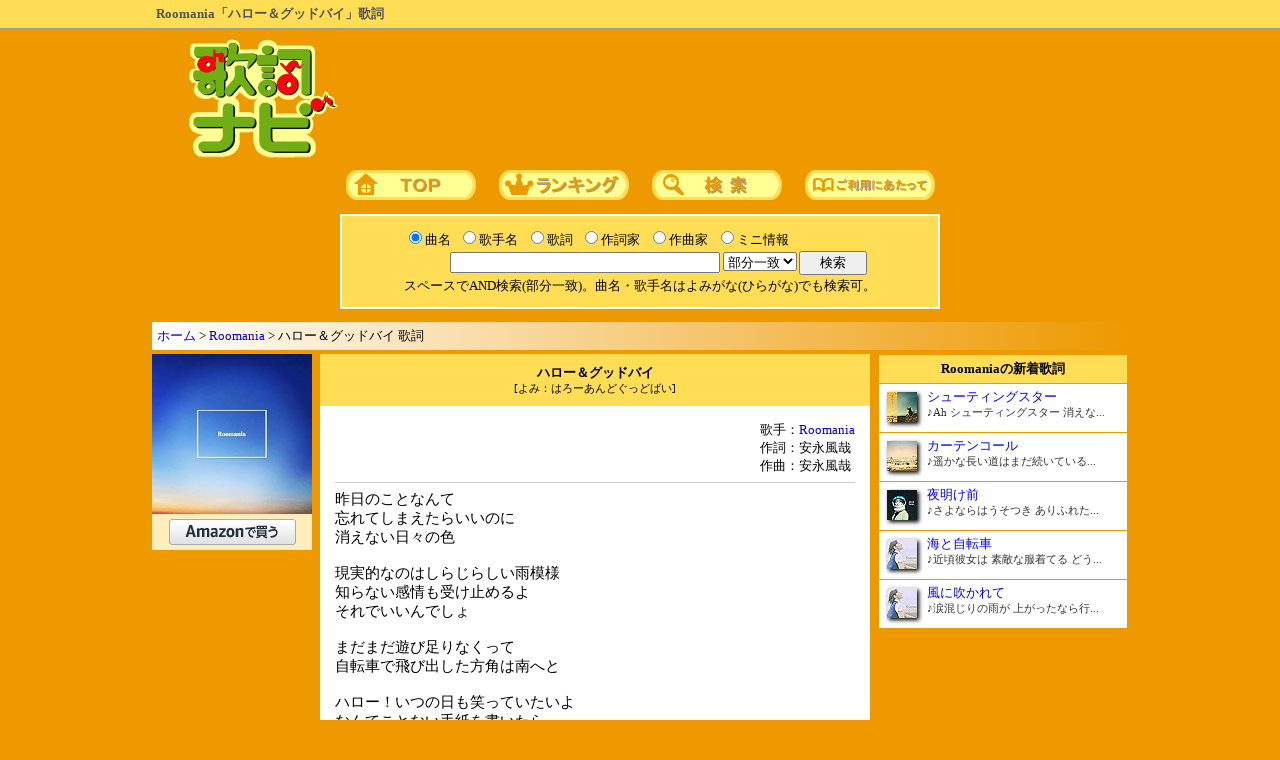

--- FILE ---
content_type: text/html; charset=Shift_JIS
request_url: https://kashinavi.com/song_view.html?130527
body_size: 4916
content:
<html>
<head>
<meta http-equiv="content-language" content="ja">
<meta http-equiv="Content-Type" content="text/html; charset=Shift_JIS">
<title>Roomania「ハロー＆グッドバイ」歌詞</title>
<meta name="description" content="Roomania「ハロー＆グッドバイ」の歌詞ページです。アルバム「irodori」収録曲。">
<meta name="viewport" content="width=1000, maximum-scale=1, user-scalable=1">
<meta http-equiv="content-style-type" content="text/css">
<meta http-equiv="content-script-type" content="text/javascript">

<style type="text/css">
@media print {
   .noprint { display: none !important; }
}
Body,tr,td{font-size:10pt; color:#000000;}
h1{font-size:1em; color:#555555; font-weight:bold; display:inline;}
h2{font-size:1em; color:#000000; font-weight:600; display:inline;}
h3,h4{font-size:1em; color:#000000; font-weight:600; display:inline;}
div.kashi{font-size:1.1em;}
A:visited{color:blue;}
A:link{color:blue;}
A:hover{color:red;}
A{text-decoration:none;}
a img{border-style:none;}
.span_sq{display:inline-block; text-align:center; padding:0px 5px; background:#FFFFFF; border:1px solid #999999; -webkit-border-radius:3px;}
</style>

<script type="application/ld+json">
{
"@context": "https://schema.org",
"@type": "BreadcrumbList",
"itemListElement": [{
"@type": "ListItem",
"position": 1,
"name": "ホーム",
"item": "https://kashinavi.com/"
},{
"@type": "ListItem",
"position": 2,
"name": "Roomania",
"item": "https://kashinavi.com/artist.html?artist=526F6F6D616E6961"
},{
"@type": "ListItem",
"position": 3,
"name": "ハロー＆グッドバイ 歌詞",
"item": "https://kashinavi.com/song_view.html?130527"
}]
}
</script>
<script type="application/ld+json">
{
  "@context": "https://schema.org",
  "@type": "MusicRecording",
  "name": "ハロー＆グッドバイ",
  "byArtist": {
    "@type": "MusicGroup",
    "name": "Roomania"
  },
  "url": "https://kashinavi.com/song_view.html?130527",
  "inLanguage": "ja",
  "publisher": {
    "@type": "Organization",
    "name": "歌詞ナビ",
    "url": "https://kashinavi.com/"
  }
}
</script>
</head>
<body style="margin:0px; user-select: none;" bgcolor="#EE9900" oncopy="return false;" onSelectStart="return false;" oncontextmenu="return false;">
<div style="background:#ffdd55; position:relative; padding:5px; margin-bottom:10px; border-bottom:1px solid #999; overflow: hidden;"><div style="width:968px; margin:0 auto; overflow:hidden;">
<h1>Roomania「ハロー＆グッドバイ」歌詞</h1>
</div></div>

<center>


<table border=0 cellpadding=0 cellspacing=0>
<tr><td><a href="https://kashinavi.com/"><img src="/img/kashinavi.gif" alt="歌詞ナビ" width="152" height="121" border=0></a></td>
<td width="750" align=right>


<script async src="https://pagead2.googlesyndication.com/pagead/js/adsbygoogle.js?client=ca-pub-0634712899292918" crossorigin="anonymous"></script>
<!-- 歌詞ナビ 728×90 -->
<ins class="adsbygoogle"
     style="display:inline-block;width:728px;height:90px"
     data-ad-client="ca-pub-0634712899292918"
     data-ad-slot="7873043291"></ins>
<script>
     (adsbygoogle = window.adsbygoogle || []).push({});
</script>


</td>
</table>

<div id="nav">
<a href="https://kashinavi.com/"><img src="/img/bt_top.gif" width=130 height=30 alt="歌詞ナビTOPページ" style="margin:10px;"></a>
<a href="https://kashinavi.com/rank.html?rank=1"><img src="/img/bt_rank.gif" width=130 height=30 alt="ランキング" style="margin:10px;"></a>
<a href="https://kashinavi.com/#search"><img src="/img/bt_sc.gif" width=130 height=30 alt="詳細歌詞検索" style="margin:10px;"></a>
<a href="https://kashinavi.com/read_me.html"><img src="/img/bt_read.gif" width=130 height=30 alt="ご利用にあたって" style="margin:10px;"></a>
</div>

<form method="GET" ACTION="/search.php">
<table bgcolor="#FFFFFF" border=0 width=600 cellpadding=10>
<tr>

<td bgcolor="#FFDD55" nowrap align=center>

<table cellpadding=0 cellspacing=2 border=0>
<tr>
<td><input type="radio" name="r" value="kyoku" id="kyoku" checked><label for="kyoku" style="cursor:pointer;">曲名</label></td>
<td><input type="radio" name="r" value="kashu" id="kashu"><label for="kashu" style="cursor:pointer;">歌手名</label></td>
<td><input type="radio" name="r" value="kashi" id="kashi"><label for="kashi" style="cursor:pointer;">歌詞</label></td>
<td><input type="radio" name="r" value="sakushi" id="sakushi"><label for="sakushi" style="cursor:pointer;">作詞家</label></td>
<td><input type="radio" name="r" value="sakkyoku" id="sakkyoku"><label for="sakkyoku" style="cursor:pointer;">作曲家</label></td>
<td><input type="radio" name="r" value="info" id="info"><label for="info" style="cursor:pointer;">ミニ情報</label></td>
<td></td>
<tr>
<td colspan=6 nowrap align=right>
<input type="text" name="search" size="50" value="" style="width:270px;">
<select name="m">
<option value="bubun" selected>部分一致
<option value="front">前方一致
<option value="back">後方一致
<option value="full">完全一致
</select>
<input type="hidden" name="start" value="1">
</td>
<td><input type="submit" value="　検索　"></td>
<tr><td align=center colspan=7>
<font size=-1>スペースでAND検索(部分一致)。曲名・歌手名はよみがな(ひらがな)でも検索可。</font>
</td></table>

</td>
</table>

</form>


<p style="background:linear-gradient(to right, #fff, #e90);width:966px;text-align:left;padding:5px; margin:13px 0px 0px 0px; border:0px; border-style:outset;">
<a href="https://kashinavi.com/">ホーム</a> &gt; <a href="https://kashinavi.com/artist.html?artist=526F6F6D616E6961">Roomania</a> &gt; ハロー＆グッドバイ 歌詞</p>

<table border=0 width=966 cellpadding=4 cellspacing=0><tr>

<td valign=top width=160>

<img style="margin-bottom:0px;" src="https://m.media-amazon.com/images/I/41K7mLRoktL._SL240_.jpg" width="160" alt="ハロー＆グッドバイ / Roomania"><div style="text-align:center; padding:5px; background:#FFEEBB; width:150px; margin-bottom:8px;"><a target="_blank" href="https://www.amazon.co.jp/gp/search?linkCode=xm2&SubscriptionId=AKIAJV3DIVSCMZ7FHITA&ie=UTF8&keywords=%E3%83%8F%E3%83%AD%E3%83%BC%EF%BC%86%E3%82%B0%E3%83%83%E3%83%89%E3%83%90%E3%82%A4+Roomania&tag=kashinavi-22&creative=165953&camp=2025" rel="nofollow noopener noreferrer sponsored"><img src="/img/amazon127x26.png" width="127" height="26" alt="amazon検索"></a></div>

<div style="width:160px; margin-bottom:8px;">


<script async src="https://pagead2.googlesyndication.com/pagead/js/adsbygoogle.js?client=ca-pub-0634712899292918" crossorigin="anonymous"></script>
<!-- 歌詞ナビ,160x600 -->
<ins class="adsbygoogle"
     style="display:block"
     data-ad-client="ca-pub-0634712899292918"
     data-ad-slot="2060940386"
     data-ad-format="auto"
     data-full-width-responsive="true"></ins>
<script>
     (adsbygoogle = window.adsbygoogle || []).push({});
</script>


</div>

</td>

<td valign=top align=center width=550>
<div style="background:#FFDD55; padding:10px;"><h2>ハロー＆グッドバイ</h2><br><span style="font-size:0.8em;">[よみ：はろーあんどぐっどばい]</span></div>

<table border=0 bgcolor="#FFFFFF" width=550 cellpadding=5 cellspacing=10 style="margin-bottom:8px;"><tr><td align=right>

<div style="text-align:right;"><div style="text-align:left; display: inline-block;">歌手：<a href="/artist.html?artist=526F6F6D616E6961" title="Roomania 歌詞一覧">Roomania</a><br>作詞：安永風哉<br>作曲：安永風哉
</div></div>


<hr color="#cccccc" noshade size=1>

<div align=left class="noprint" onSelectStart="return false;" oncontextmenu="return false;" style="user-select: none;">
<div class="kashi" oncopy="return false;" unselectable="on;">昨日のことなんて<br>忘れてしまえたらいいのに<br>消えない日々の色<br><br>現実的なのはしらじらしい雨模様<br>知らない感情も受け止めるよ<br>それでいいんでしょ<br><br>まだまだ遊び足りなくって<br>自転車で飛び出した方角は南へと<br><br>ハロー！いつの日も笑っていたいよ<br>なんてことない手紙を書いたら<br>目が覚めてしまった<br><br>理想の生活遠のいちゃって<br>今じゃカスタードまみれ蜂蜜の海<br><br>何にも言わなくちゃ伝わらない伝わらないけど<br>何にも言わないで伝えたいこともあるからね<br><br>飽きたらない様子隠してない<br>瓜二つの青い瞳は<br>あの丘を越えて出会う<br><br>ハロー！いつの日か変わっていくよ<br>なんてことはとっくの昔に<br>わかっているけれど<br><br>太陽が昇っていく<br><br>ハロー！いつの日も笑っていたいよ<br>うまくは言えないけど不思議なことは繋がっていく！<br><br>今誰よりも笑ってほしいよ<br>なんてことない物語は続く<br>続いていく</div>
</div>

<hr color="#cccccc" noshade size=1>

<p style="text-align:left; margin:0;">アルバム「irodori」収録曲</p>
<hr color="#cccccc" noshade size=1>

</td></table>

<table border=0 cellspacing=0 cellpadding=5 width=550 style="margin-bottom:8px;">
<tr><td bgcolor="#FFEEBB"><h3>Roomaniaの人気歌詞</h3></td>
<tr><td bgcolor="#FFFFFF">
<div style="list-style:none; margin:0px; padding:2px;">
<span style="white-space:nowrap;"><span style="margin:0px 8px 0px 0px; display:inline-block; text-align: center; width: 1.5em; background-image: linear-gradient(to top left, #FFDD00, #DD8800, #EEAA00, #FFFF66, #EEBB00, #DDAA00, #BB7700); border: 1px solid #999999; -webkit-border-radius: 3px;">1</span><a style="display:inline-block; width:100%;" href="/song_view.html?130530" title="Roomania「ガーデニア」歌詞">ガーデニア</a></span>
<span style="white-space:nowrap;"><span style="margin:6px 8px 0px 0px; display:inline-block; text-align: center; width: 1.5em; background-image: linear-gradient(to top left, #BBBBBB, #CCCCCC, #FFFFFF, #AAAAAA, #CCCCCC); border: 1px solid #999999; -webkit-border-radius: 3px;">2</span><a style="display:inline-block; width:100%;" href="/song_view.html?145846" title="Roomania「黄色い午後」歌詞">黄色い午後</a></span>
<span style="white-space:nowrap;"><span style="margin:6px 8px 0px 0px; display:inline-block; text-align: center; width: 1.5em; background-image: linear-gradient(to top left, #DDCCAA, #BB7766, #FFDDBB, #BB7766, #CCBB99); border: 1px solid #999999; -webkit-border-radius: 3px;">3</span><a style="display:inline-block; width:100%;" href="/song_view.html?166702" title="Roomania「シューティングスター」歌詞">シューティングスター</a></span>
<span style="white-space:nowrap;"><span style="margin:6px 8px 0px 0px; display:inline-block; text-align: center; width: 1.5em; background:#FFFFFF; border: 1px solid #999999; -webkit-border-radius: 3px;">4</span><a style="display:inline-block; width:100%;" href="/song_view.html?147262" title="Roomania「春風」歌詞">春風</a></span>
<span style="margin:6px 8px 0px 0px; display:inline-block; text-align: center; width: 1.5em; background:#FFFFFF; border: 1px solid #999999; -webkit-border-radius: 3px;">5</span>ハロー＆グッドバイ<br>
<span style="white-space:nowrap;"><span style="margin:6px 8px 0px 0px; display:inline-block; text-align: center; width: 1.5em; background:#FFFFFF; border: 1px solid #999999; -webkit-border-radius: 3px;">6</span><a style="display:inline-block; width:100%;" href="/song_view.html?155837" title="Roomania「カーテンコール」歌詞">カーテンコール</a></span>
<span style="white-space:nowrap;"><span style="margin:6px 8px 0px 0px; display:inline-block; text-align: center; width: 1.5em; background:#FFFFFF; border: 1px solid #999999; -webkit-border-radius: 3px;">7</span><a style="display:inline-block; width:100%;" href="/song_view.html?153741" title="Roomania「夜明け前」歌詞">夜明け前</a></span>
<span style="white-space:nowrap;"><span style="margin:6px 8px 0px 0px; display:inline-block; text-align: center; width: 1.5em; background:#FFFFFF; border: 1px solid #999999; -webkit-border-radius: 3px;">8</span><a style="display:inline-block; width:100%;" href="/song_view.html?149077" title="Roomania「海と自転車」歌詞">海と自転車</a></span>
<span style="white-space:nowrap;"><span style="margin:6px 8px 0px 0px; display:inline-block; text-align: center; width: 1.5em; background:#FFFFFF; border: 1px solid #999999; -webkit-border-radius: 3px;">9</span><a style="display:inline-block; width:100%;" href="/song_view.html?149076" title="Roomania「風に吹かれて」歌詞">風に吹かれて</a></span>
<span style="white-space:nowrap;"><span style="margin:6px 8px 0px 0px; display:inline-block; text-align: center; width: 1.5em; background:#FFFFFF; border: 1px solid #999999; -webkit-border-radius: 3px;">10</span><a style="display:inline-block; width:100%;" href="/song_view.html?145847" title="Roomania「雨に唄えば」歌詞">雨に唄えば</a></span>
</div>
</td>
<tr><td bgcolor="#FFEEBB" align=right><a href="/artist.html?artist=526F6F6D616E6961">Roomaniaの歌詞一覧&#9654;</a></td>
</table>






<table border=0 width=550 bgcolor="#FFEEBB" cellspacing=5 style="margin-bottom:8px;">
<tr><td>
<div oncopy="if(this.contains(getSelection().getRangeAt(0).commonAncestorContainer))event.stopPropagation();">
このページのURL<br>
<INPUT size=50 readonly value="https://kashinavi.com/song_view.html?130527" type=text onclick="this.select();">

<hr color="#cccccc" noshade size=1>

リンク用タグ<br>
<TEXTAREA rows=3 cols=60 onclick="this.select()" readonly>&lt;a href=&quot;https://kashinavi.com/song_view.html?130527&quot;&gt;Roomania ハロー＆グッドバイ 歌詞&lt;/a&gt;</TEXTAREA>
</div>
</td>
</table>


</td>

<td valign=top width=250 align=center>


<table cellpadding=5 cellspacing=1 border=0 width=250 style="margin-bottom:8px;">
<tr><td align=center bgcolor="#FFDD55">
<h3>Roomaniaの新着歌詞</h3>
</td>

<tr><td bgcolor="#ffffff"><img style="float:left; margin:3px 10px 5px 3px; -webkit-box-shadow: 2px 2px 4px #000000; object-fit:cover;" src="https://m.media-amazon.com/images/I/41CXxaqaVQL._SL30_.jpg" loading="lazy" decoding="async" width=30 height=30 alt=""><div style="font-size:0.95em; overflow:hidden;"><a href="/song_view.html?166702">シューティングスター<br><span style="font-size:0.85em; color:#333333">♪Ah シューティングスター 消えな...</span></a></div></td>
<tr><td bgcolor="#ffffff"><img style="float:left; margin:3px 10px 5px 3px; -webkit-box-shadow: 2px 2px 4px #000000; object-fit:cover;" src="https://m.media-amazon.com/images/I/51U0tq4aj+L._SL30_.jpg" loading="lazy" decoding="async" width=30 height=30 alt=""><div style="font-size:0.95em; overflow:hidden;"><a href="/song_view.html?155837">カーテンコール<br><span style="font-size:0.85em; color:#333333">♪遥かな長い道はまだ続いている...</span></a></div></td>
<tr><td bgcolor="#ffffff"><img style="float:left; margin:3px 10px 5px 3px; -webkit-box-shadow: 2px 2px 4px #000000; object-fit:cover;" src="https://m.media-amazon.com/images/I/41vhpYrUQqL._SL30_.jpg" loading="lazy" decoding="async" width=30 height=30 alt=""><div style="font-size:0.95em; overflow:hidden;"><a href="/song_view.html?153741">夜明け前<br><span style="font-size:0.85em; color:#333333">♪さよならはうそつき ありふれた...</span></a></div></td>
<tr><td bgcolor="#ffffff"><img style="float:left; margin:3px 10px 5px 3px; -webkit-box-shadow: 2px 2px 4px #000000; object-fit:cover;" src="https://m.media-amazon.com/images/I/41-TfIKsnDL._SL30_.jpg" loading="lazy" decoding="async" width=30 height=30 alt=""><div style="font-size:0.95em; overflow:hidden;"><a href="/song_view.html?149077">海と自転車<br><span style="font-size:0.85em; color:#333333">♪近頃彼女は 素敵な服着てる どう...</span></a></div></td>
<tr><td bgcolor="#ffffff"><img style="float:left; margin:3px 10px 5px 3px; -webkit-box-shadow: 2px 2px 4px #000000; object-fit:cover;" src="https://m.media-amazon.com/images/I/41-TfIKsnDL._SL30_.jpg" loading="lazy" decoding="async" width=30 height=30 alt=""><div style="font-size:0.95em; overflow:hidden;"><a href="/song_view.html?149076">風に吹かれて<br><span style="font-size:0.85em; color:#333333">♪涙混じりの雨が 上がったなら行...</span></a></div></td>
</table>

<div style="width:250px;">


<script async src="https://pagead2.googlesyndication.com/pagead/js/adsbygoogle.js?client=ca-pub-0634712899292918" crossorigin="anonymous"></script>
<!-- 歌詞ナビ レスポンシブ -->
<ins class="adsbygoogle"
     style="display:block"
     data-ad-client="ca-pub-0634712899292918"
     data-ad-slot="8662813303"
     data-ad-format="auto"
     data-full-width-responsive="true"></ins>
<script>
     (adsbygoogle = window.adsbygoogle || []).push({});
</script>


</div>

</td>
</table>




<div id="footer" style="width:964px;background:#FFDD55;padding:5px;margin:5px;border:1px; border-style:outset;">
<a href="https://kashinavi.com/">ホーム</a>｜<a href="https://kashinavi.com/rank.html?rank=1">ランキング</a>｜<a href="https://kashinavi.com/#search">詳細歌詞検索</a>｜<a href="https://kashinavi.com/read_me.html">ご利用にあたって</a>
</div>

<div style="color:white;">著作権法等の理由により、歌詞の印刷・コピー・複製を禁止しております。</div>
<p style="margin-top:0; color:white;">JASRAC許諾番号：9008177008Y38026　NexTone許諾番号：ID000003176</p>
<p style="margin:0; color:white;">Copyright (C) 2005-2026 SANDY NET SYSTEM CO.,LTD. All Rights Reserved.</p>

</center>


</body>
</html>

--- FILE ---
content_type: text/html; charset=utf-8
request_url: https://www.google.com/recaptcha/api2/aframe
body_size: 266
content:
<!DOCTYPE HTML><html><head><meta http-equiv="content-type" content="text/html; charset=UTF-8"></head><body><script nonce="OPiZo-DfNf2lCKfItOWf0A">/** Anti-fraud and anti-abuse applications only. See google.com/recaptcha */ try{var clients={'sodar':'https://pagead2.googlesyndication.com/pagead/sodar?'};window.addEventListener("message",function(a){try{if(a.source===window.parent){var b=JSON.parse(a.data);var c=clients[b['id']];if(c){var d=document.createElement('img');d.src=c+b['params']+'&rc='+(localStorage.getItem("rc::a")?sessionStorage.getItem("rc::b"):"");window.document.body.appendChild(d);sessionStorage.setItem("rc::e",parseInt(sessionStorage.getItem("rc::e")||0)+1);localStorage.setItem("rc::h",'1768997191908');}}}catch(b){}});window.parent.postMessage("_grecaptcha_ready", "*");}catch(b){}</script></body></html>